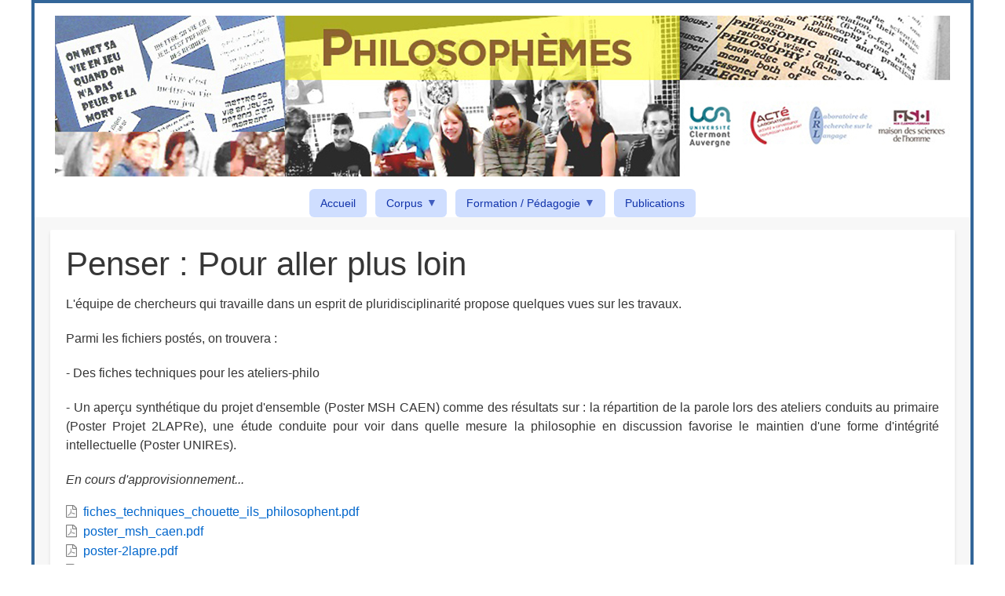

--- FILE ---
content_type: text/html; charset=UTF-8
request_url: https://philosophemes.msh.uca.fr/penser-pour-aller-plus-loin
body_size: 21629
content:
<!DOCTYPE html PUBLIC "-//W3C//DTD XHTML+RDFa 1.0//EN" "http://www.w3.org/MarkUp/DTD/xhtml-rdfa-1.dtd">
<html xmlns="http://www.w3.org/1999/xhtml" xmlns:rdf="http://www.w3.org/1999/02/22-rdf-syntax-ns#" xmlns:rdfs="http://www.w3.org/2000/01/rdf-schema#" xmlns:xsd="http://www.w3.org/2001/XMLSchema#" xmlns:dc="http://purl.org/dc/elements/1.1/" xmlns:dcterms="http://purl.org/dc/terms/" class="no-js adaptivetheme">
  <head>
    
    <meta charset="utf-8" />
<style>body #backtotop {top: 50%;}</style>
<script async src="https://www.googletagmanager.com/gtag/js?id=UA-71267499-6"></script>
<script>window.dataLayer = window.dataLayer || [];function gtag(){dataLayer.push(arguments)};gtag("js", new Date());gtag("set", "developer_id.dMDhkMT", true);gtag("config", "UA-71267499-6", {"groups":"default","anonymize_ip":true,"page_placeholder":"PLACEHOLDER_page_path"});</script>
<meta name="description" content="L&#039;équipe de chercheurs qui travaille dans un esprit de pluridisciplinarité propose quelques vues sur les travaux. Parmi les fichiers postés, on trouvera : - Des fiches techniques pour les ateliers-philo" />
<meta name="abstract" content="La banque de données Philosophèmes résulte de quinze années de recherche appliquée à l’éducation. Elle met à disposition plusieurs types de corpus : oraux, multimodaux ou écrits. Les corpus sont tous recueillis en contexte scolaire ordinaire." />
<meta name="keywords" content="philosophie, philosophèmes, c&#039;est pas moi, grenouille, precphi, corpus" />
<meta name="geo.placename" content="Université Clermont Auvergne" />
<meta name="geo.position" content="45.770586; 3.088621" />
<meta name="geo.region" content="FR" />
<link rel="canonical" href="http://philosophemes.msh.uca.fr/penser-pour-aller-plus-loin" />
<meta name="robots" content="index, follow" />
<link rel="shortlink" href="http://philosophemes.msh.uca.fr/node/25" />
<meta name="generator" content="Drupal 8, Metatag, Xmlsitemap" />
<meta name="Generator" content="Drupal 10 (https://www.drupal.org)" />
<meta name="MobileOptimized" content="width" />
<meta name="HandheldFriendly" content="true" />
<meta name="viewport" content="width=device-width, initial-scale=1.0" />
<meta property="dcterms:title" content="Penser : Pour aller plus loin" />
<meta property="dcterms:creator" content="AURIAC-SLUSARCZYK Emmanuèle" />
<meta property="dcterms:subject" content="B1-5802 Philosophy (General)" />
<meta property="dcterms:description" content="L&#039;équipe de chercheurs qui travaille dans un esprit de pluridisciplinarité propose quelques vues sur les travaux. Parmi les fichiers postés, on trouvera : - Des fiches techniques pour les ateliers-philo - Un aperçu synthétique du projet d&#039;ensemble (Poster MSH CAEN) comme des résultats sur : la répartition de la parole lors des ateliers conduits au primaire (Poster Projet 2LAPRe), une étude conduite pour voir dans quelle mesure la philosophie en discussion favorise le maintien d&#039;une forme d&#039;intégrité intellectuelle (Poster UNIREs). En cours d&#039;approvisionnement..." />
<meta property="dcterms:publisher" content="Université Clermont Auvergne, MSH Clermont USR 3550, Laboratoire Acté EA 4281" />
<meta property="dcterms:date" content="2020" />
<meta property="dcterms:type" content="Collection" />
<meta property="dcterms:format" content="text, html, jpg, pdf, avi" />
<meta property="dcterms:identifier" content="http://philosophemes.msh.uca.fr/node/25" />
<meta property="dcterms:language" content="fr" />
<meta property="dcterms:relation" content="http://acte.univ-bpclermont.fr/" />
<meta property="dcterms:rights" content="L&#039;ensemble de la base de données PHILOSOPHEMES, sa présentation et tout ce qu&#039;elle contient sont protégés par les lois en vigueur sur la propriété intellectuelle. Tout utilisateur est autorisé à utiliser les enregistrements dont il a accès, uniquement à d" />
<link rel="dc:identifier" href="http://philosophemes.msh.uca.fr/node/25" />
<link rel="icon" href="/sites/philosophemes.msh.uca.fr/files/favicon.ico" type="image/vnd.microsoft.icon" />

    <link rel="dns-prefetch" href="//cdnjs.cloudflare.com"><title>Penser : Pour aller plus loin | Philosophèmes</title>
    <link rel="stylesheet" media="all" href="/sites/philosophemes.msh.uca.fr/files/css/css_fUWBqqs1OGmyqLqnQCLIkMDdCIw0Rk9h8ko2m0FEtks.css?delta=0&amp;language=fr&amp;theme=philosophemes_i_dix&amp;include=[base64]" />
<link rel="stylesheet" media="all" href="/sites/philosophemes.msh.uca.fr/files/css/css_PfF7vb_Ca-0NXqMw2g2YVXwQiGwnufBoJXQT6iYYZcI.css?delta=1&amp;language=fr&amp;theme=philosophemes_i_dix&amp;include=[base64]" />

    <script src="/core/assets/vendor/modernizr/modernizr.min.js?v=3.11.7"></script>
<script src="https://use.fontawesome.com/releases/v6.4.0/js/all.js" defer crossorigin="anonymous"></script>
<script src="https://use.fontawesome.com/releases/v6.4.0/js/v4-shims.js" defer crossorigin="anonymous"></script>

  </head><body role="document" class="layout-type--page-layout user-logged-out path-not-frontpage path-node page-node-type--formation-pedagogie theme-name--philosophemes-i-dix">
        <a href="#block-philosophemes-i-dix-content" class="visually-hidden focusable skip-link">Aller au contenu principal</a>
    
      <div class="dialog-off-canvas-main-canvas" data-off-canvas-main-canvas>
    
<div class="page js-layout">
  <div data-at-row="header" class="l-header l-row">
  
  <header class="l-pr page__row pr-header" role="banner" id="masthead">
    <div class="l-rw regions container pr-header__rw arc--1 hr--1" data-at-regions="">
      <div  data-at-region="1" class="l-r region pr-header__header-first" id="rid-header-first"><div id="block-entete" class="l-bl block block-config-provider--block-content block-plugin-id--block-content-57a557da-178e-4ae8-bd87-f51127deef6a block--type-basic block--view-mode-full"id="block-content57a557da-178e-4ae8-bd87-f51127deef6a">
  <div class="block__inner">

    <div class="block__content"><div class="clearfix text-formatted field field-block-content--body field-formatter-text-default field-name-body field-type-text-with-summary field-label-hidden has-single"><div class="field__items"><div class="field__item"><div class="text-align-center"><img alt="Banner_delecluze" data-entity-type="file" data-entity-uuid="c17cc499-4a28-46ad-b0f0-484420a5a235" src="/sites/philosophemes.msh.uca.fr/files/banner.jpg"></div>
</div></div>
</div>
</div></div>
</div>
</div>
    </div>
  </header>
  
</div>
<div data-at-row="navbar" class="l-navbar l-row">
  
  <div class="l-pr page__row pr-navbar" id="navbar">
    <div class="l-rw regions container pr-navbar__rw arc--1 hr--1" data-at-regions="">
      <div  data-at-region="1" class="l-r region pr-navbar__navbar" id="rid-navbar"><div id="block-navigationprincipale" class="l-bl block block-config-provider--superfish block-plugin-id--superfish-main"id="superfishmain">
  <div class="block__inner">

    <div class="block__content">
<ul id="superfish-main" class="menu sf-menu sf-main sf-horizontal sf-style-defaultphilosophemes">
  
<li id="main-menu-link-content640c7b81-e9bc-44b5-afc7-f3b6de56d61e" class="sf-depth-1 sf-no-children"><a href="/une" class="sf-depth-1">Accueil</a></li><li id="main-menu-link-contentfefdb00f-acc6-43a0-b395-069850830f1e" class="sf-depth-1 menuparent"><a href="/corpus_internet" class="sf-depth-1 menuparent">Corpus</a><ul><li id="main-menu-link-content33509f38-fc7c-48b4-93b5-b55ab3d66c58" class="sf-depth-2 sf-no-children"><a href="/corpus_philosophemes_internet" class="sf-depth-2">Philosophèmes</a></li><li id="main-menu-link-contente3ab5cc1-1ec2-4186-8d6b-b6e73c6cc352" class="sf-depth-2 sf-no-children"><a href="/corpus_grenouille_internet" class="sf-depth-2">Grenouille</a></li><li id="main-menu-link-content090879e0-b03c-42d5-98d1-511fbc261a0d" class="sf-depth-2 sf-no-children"><a href="/corpus_c_est_pas_moi_internet" class="sf-depth-2">C&#039;est pas moi</a></li><li id="main-menu-link-contentcc2f5870-970b-49c9-a49e-659437ef35de" class="sf-depth-2 sf-no-children"><a href="/corpus_precphi_internet" class="sf-depth-2">PreCPhi</a></li></ul></li><li id="main-menu-link-content1d815ee7-48b8-4b11-b819-9bb281b94310" class="sf-depth-1 menuparent"><span class="sf-depth-1 menuparent nolink">Formation / Pédagogie</span><ul><li id="main-menu-link-content452a3e41-4ee5-41c0-8edb-0501b5789f64" class="sf-depth-2 sf-no-children"><a href="/penser-philosophemes" class="sf-depth-2">PENSER Philosophèmes</a></li><li id="main-menu-link-contentc06bff2e-5beb-47a8-9c9a-fb56eb95e64f" class="sf-depth-2 sf-no-children"><a href="/ecrire-grenouille" class="sf-depth-2">ECRIRE Grenouille</a></li><li id="main-menu-link-contentaa30cbdb-8ce4-4e07-ad3a-61fa80c7ea06" class="sf-depth-2 sf-no-children"><a href="/parler-cest-pas-moi" class="sf-depth-2">PARLER C&#039;est pas moi</a></li><li id="main-menu-link-content6b6d1b6a-b045-4801-a660-9882091395a2" class="sf-depth-2 sf-no-children"><a href="/ecrire-precphi" class="sf-depth-2">ECRIRE PreCPHI</a></li></ul></li><li id="main-menu-link-contentf4544644-a46c-4b9b-b6ea-c8b48b75db0f" class="sf-depth-1 sf-no-children"><a href="/publications" class="sf-depth-1">Publications</a></li>
</ul>
</div></div>
</div>
</div>
    </div>
  </div>
  
</div>
<div data-at-row="highlighted" class="l-highlighted l-row">
  
  <div class="l-pr page__row pr-highlighted" id="highlighted">
    <div class="l-rw regions container pr-highlighted__rw arc--1 hr--1" data-at-regions="">
      <div  data-at-region="1" class="l-r region pr-highlighted__highlighted" id="rid-highlighted"><div class="l-bl block--messages" id="system-messages-block" data-drupal-messages><div data-drupal-messages-fallback class="hidden"></div></div></div>
    </div>
  </div>
  
</div>
<div data-at-row="main" class="l-main l-row">
  
  <div class="l-pr page__row pr-main" id="main-content">
    <div class="l-rw regions container pr-main__rw arc--1 hr--1" data-at-regions="">
      <div  data-at-region="1" data-at-block-count="2" class="l-r region pr-main__content" id="rid-content"><main id="block-philosophemes-i-dix-content" class="l-bl block block-main-content" role="main" id="system-main-block">
  
  <article data-history-node-id="25" class="node node--id-25 node--type-formation-pedagogie node--view-mode-full" role="article">
  <div class="node__container">

    <header class="node__header"><h1 class="node__title"><span class="field field-name-title field-formatter-string field-type-string field-label-hidden">Penser : Pour aller plus loin</span>
</h1></header>

    <div class="node__content"><div class="clearfix text-formatted field field-node--body field-formatter-text-default field-name-body field-type-text-with-summary field-label-hidden has-single"><div class="field__items"><div class="field__item">
<p class="text-align-justify">L'équipe de chercheurs qui travaille dans un esprit de pluridisciplinarité propose quelques vues sur les travaux.</p>

<p class="rtejustify text-align-justify">Parmi&nbsp;les fichiers postés, on trouvera :</p>

<p class="rtejustify text-align-justify">- Des fiches techniques pour les ateliers-philo</p>

<p class="rtejustify text-align-justify">- Un aperçu synthétique du projet d'ensemble (Poster MSH CAEN) comme des résultats sur : la répartition de la parole lors des ateliers conduits au primaire (Poster Projet 2LAPRe), une étude conduite pour voir dans quelle mesure la philosophie en discussion favorise le maintien d'une forme d'intégrité intellectuelle (Poster UNIREs).</p>

<p class="rtejustify text-align-justify"><em>En cours d'approvisionnement...</em></p>

</div></div>
</div>
<div class="field field-node--field-fichier-internet field-formatter-file-default field-name-field-fichier-internet field-type-file field-label-hidden has-multiple"><div class="field__items"><div class="field__item"><span class="file file--mime-application-pdf file--application-pdf"> <a href="/sites/philosophemes.msh.uca.fr/files/2020-03/fiches_techniques_chouette_ils_philosophent.pdf" type="application/pdf">fiches_techniques_chouette_ils_philosophent.pdf</a></span>
</div><div class="field__item"><span class="file file--mime-application-pdf file--application-pdf"> <a href="/sites/philosophemes.msh.uca.fr/files/2020-03/poster_msh_caen.pdf" type="application/pdf">poster_msh_caen.pdf</a></span>
</div><div class="field__item"><span class="file file--mime-application-pdf file--application-pdf"> <a href="/sites/philosophemes.msh.uca.fr/files/2020-03/poster-2lapre.pdf" type="application/pdf">poster-2lapre.pdf</a></span>
</div><div class="field__item"><span class="file file--mime-application-pdf file--application-pdf"> <a href="/sites/philosophemes.msh.uca.fr/files/2020-03/poster_unires.pdf" type="application/pdf">poster_unires.pdf</a></span>
</div><div class="field__item"><span class="file file--mime-application-pdf file--application-pdf"> <a href="/sites/philosophemes.msh.uca.fr/files/2020-03/commande_chouette_ils_philosophent.pdf" type="application/pdf">commande_chouette_ils_philosophent.pdf</a></span>
</div></div>
</div>
</div></div>
</article>

  
</main>
</div>
    </div>
  </div>
  
</div>
<div data-at-row="footer" class="l-footer l-row">
  
  <footer class="l-pr page__row pr-footer" role="contentinfo" id="footer">
    <div class="l-rw regions container pr-footer__rw arc--1 hr--1" data-at-regions="">
      <div  data-at-region="1" class="l-r region pr-footer__footer" id="rid-footer"><div id="block-pieddepage" class="l-bl block block-config-provider--block-content block-plugin-id--block-content-582a58c8-2dee-485d-983e-5c6933b7e285 block--type-bloc-trois-colonnes block--view-mode-full"id="block-content582a58c8-2dee-485d-983e-5c6933b7e285">
  <div class="block__inner">

    <div class="block__content"><div class="atl atl--threecol-4-4-4 l-arc--3 l-ac--1-2-3">
  
      <div class="atl__lr atl__cw">
              <div class="atl__lc lc-1">
          <div class="l-bl block block-config-provider--layout-builder block-plugin-id--field-block-block-contentbloc-trois-colonnesfield-liens-utiles"id="field-blockblock-contentbloc-trois-colonnesfield-liens-utiles">
  <div class="block__inner">

    <div class="block__content"><div class="clearfix text-formatted field field-block-content--field-liens-utiles field-formatter-text-default field-name-field-liens-utiles field-type-text-long field-label-above has-single"><h3 class="field__label">Liens utiles</h3><div class="field__items"><div class="field__item"><p>- <a href="http://www.educ-revues.fr/diotime/" target="_blank">Diotime</a><br>
- <a href="/mentions-legales">Mentions légales</a></p>
</div></div>
</div>
</div></div>
</div>

        </div>
      
              <div class="atl__lc lc-2">
          <div class="l-bl block block-config-provider--layout-builder block-plugin-id--field-block-block-contentbloc-trois-colonnesfield-laboratoires"id="field-blockblock-contentbloc-trois-colonnesfield-laboratoires">
  <div class="block__inner">

    <div class="block__content"><div class="clearfix text-formatted field field-block-content--field-laboratoires field-formatter-text-default field-name-field-laboratoires field-type-text-long field-label-above has-single"><h3 class="field__label">Laboratoires</h3><div class="field__items"><div class="field__item"><p>- <a href="http://2lpn.univ-lorraine.fr/recherche/presentation-de-lunite-0" target="_blank">2LPN</a><br>
- <a href="https://acte.uca.fr/" target="_blank">ACTé</a><br>
- <a href="https://gree.uqam.ca/" target="_blank">GREE UQAM</a><br>
- <a href="https://lidilem.univ-grenoble-alpes.fr/" target="_blank">LIDILEM</a><br>
- <a href="https://lrl.uca.fr/" target="_blank">LRL</a><br>
&nbsp;</p>
</div></div>
</div>
</div></div>
</div>

        </div>
      
              <div class="atl__lc lc-3">
          <div class="l-bl block block-config-provider--layout-builder block-plugin-id--field-block-block-contentbloc-trois-colonnesfield-partenaires"id="field-blockblock-contentbloc-trois-colonnesfield-partenaires">
  <div class="block__inner">

    <div class="block__content"><div class="clearfix text-formatted field field-block-content--field-partenaires field-formatter-text-default field-name-field-partenaires field-type-text-long field-label-above has-single"><h3 class="field__label">Partenaires</h3><div class="field__items"><div class="field__item"><p>- <a href="http://www.auvergne.fr" target="_blank">Auvergne-Rhône-Alpes</a><br>
- <a href="http://www.msh-clermont.fr" target="_blank">MSH Clermont</a><br>
- <a href="https://msh-lorraine.fr/" target="_blank">MSH Lorraine</a><br>
- <a href="https://mshs.univ-poitiers.fr/" target="_blank">MSH Poitiers</a><br>
- <a href="http://ife.ens-lyon.fr/ife/ice" target="_blank">Institut Carnot de l'Education</a></p>
</div></div>
</div>
</div></div>
</div>

        </div>
          </div>
  
  </div>
</div></div>
</div>
</div>
    </div>
  </footer>
  
</div>

  
</div>

  </div>

    
    <script type="application/json" data-drupal-selector="drupal-settings-json">{"path":{"baseUrl":"\/","pathPrefix":"","currentPath":"node\/25","currentPathIsAdmin":false,"isFront":false,"currentLanguage":"fr"},"pluralDelimiter":"\u0003","suppressDeprecationErrors":true,"ajaxPageState":{"theme":"philosophemes_i_dix","libraries":"[base64]"},"back_to_top":{"back_to_top_button_trigger":100,"back_to_top_speed":1200,"back_to_top_prevent_on_mobile":true,"back_to_top_prevent_in_admin":false,"back_to_top_button_type":"image","back_to_top_button_text":"Remonter"},"google_analytics":{"account":"UA-71267499-6","trackOutbound":true,"trackMailto":true,"trackTel":true,"trackDownload":true,"trackDownloadExtensions":"7z|aac|arc|arj|asf|asx|avi|bin|csv|doc(x|m)?|dot(x|m)?|exe|flv|gif|gz|gzip|hqx|jar|jpe?g|js|mp(2|3|4|e?g)|mov(ie)?|msi|msp|pdf|phps|png|ppt(x|m)?|pot(x|m)?|pps(x|m)?|ppam|sld(x|m)?|thmx|qtm?|ra(m|r)?|sea|sit|tar|tgz|torrent|txt|wav|wma|wmv|wpd|xls(x|m|b)?|xlt(x|m)|xlam|xml|z|zip"},"ckeditorAccordion":{"accordionStyle":{"collapseAll":0,"keepRowsOpen":1,"animateAccordionOpenAndClose":1,"openTabsWithHash":0}},"philosophemes_i_dix":{"at_responsivemenus":{"bp":"all and (min-width: 60.0625em)","default":"ms-slidedown","responsive":"ms-dropmenu","acd":{"acd_load":true,"acd_default":true,"acd_responsive":false,"acd_both":false}},"at_breakpoints":{"at_core_simple_wide":{"breakpoint":"wide","mediaquery":"all and (min-width: 60.0625em)"},"at_core_simple_tablet-isolate":{"breakpoint":"tablet-isolate","mediaquery":"all and (min-width: 45.0625em) and (max-width: 60em)"},"at_core_simple_mobile":{"breakpoint":"mobile","mediaquery":"all and (max-width: 45em)"}}},"superfish":{"superfish-main":{"id":"superfish-main","sf":{"animation":{"opacity":"show","height":"show"},"speed":"fast"},"plugins":{"smallscreen":{"mode":"window_width","expandText":"D\u00e9plier","collapseText":"Replier","title":"Navigation principale"},"supposition":true,"supersubs":true}}},"user":{"uid":0,"permissionsHash":"2cacb257287c239cf2f50264019e773804a7e214315b2204f4ac1ce69691551e"}}</script>
<script src="/sites/philosophemes.msh.uca.fr/files/js/js_T_Ik4pU7C5XInBvTIwAnLP_c0FnErZYim_EX1q7u_cA.js?scope=footer&amp;delta=0&amp;language=fr&amp;theme=philosophemes_i_dix&amp;include=[base64]"></script>
<script src="/modules/contrib/ckeditor_accordion/js/accordion.frontend.min.js?sp1ywn"></script>
<script src="https://cdnjs.cloudflare.com/ajax/libs/fontfaceobserver/2.1.0/fontfaceobserver.js"></script>
<script src="/sites/philosophemes.msh.uca.fr/files/js/js_j3-dE1ACdR1qFQ3HKnbFacTSNuU2xwVvEcQRQP4z9Ns.js?scope=footer&amp;delta=3&amp;language=fr&amp;theme=philosophemes_i_dix&amp;include=[base64]"></script>
<script src="https://cdnjs.cloudflare.com/ajax/libs/enquire.js/2.1.6/enquire.min.js"></script>
<script src="/sites/philosophemes.msh.uca.fr/files/js/js_dd0VzLdsfCU9ikx_dr-Ao27r3sBefSL4u3IQsr8fKAA.js?scope=footer&amp;delta=5&amp;language=fr&amp;theme=philosophemes_i_dix&amp;include=[base64]"></script>

  </body>
</html>
